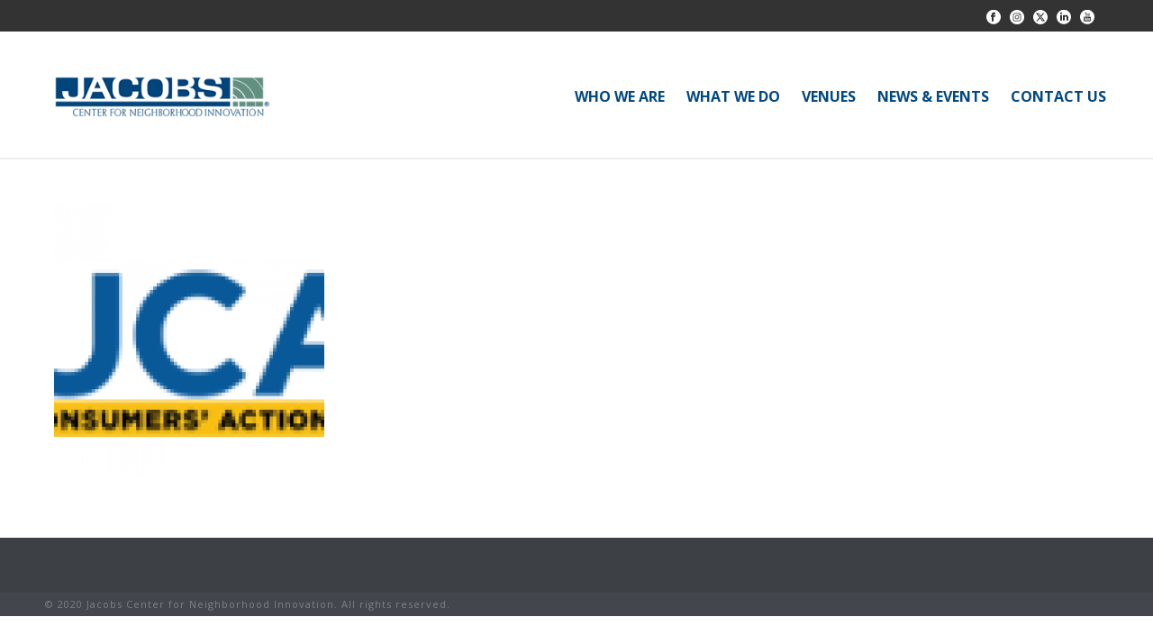

--- FILE ---
content_type: text/html; charset=utf-8
request_url: https://www.google.com/recaptcha/api2/anchor?ar=1&k=6LfHrSkUAAAAAPnKk5cT6JuKlKPzbwyTYuO8--Vr&co=aHR0cHM6Ly93d3cuamFjb2JzY2VudGVyLm9yZzo0NDM.&hl=en&v=PoyoqOPhxBO7pBk68S4YbpHZ&size=invisible&anchor-ms=20000&execute-ms=30000&cb=2y4jf9qcvqh4
body_size: 50281
content:
<!DOCTYPE HTML><html dir="ltr" lang="en"><head><meta http-equiv="Content-Type" content="text/html; charset=UTF-8">
<meta http-equiv="X-UA-Compatible" content="IE=edge">
<title>reCAPTCHA</title>
<style type="text/css">
/* cyrillic-ext */
@font-face {
  font-family: 'Roboto';
  font-style: normal;
  font-weight: 400;
  font-stretch: 100%;
  src: url(//fonts.gstatic.com/s/roboto/v48/KFO7CnqEu92Fr1ME7kSn66aGLdTylUAMa3GUBHMdazTgWw.woff2) format('woff2');
  unicode-range: U+0460-052F, U+1C80-1C8A, U+20B4, U+2DE0-2DFF, U+A640-A69F, U+FE2E-FE2F;
}
/* cyrillic */
@font-face {
  font-family: 'Roboto';
  font-style: normal;
  font-weight: 400;
  font-stretch: 100%;
  src: url(//fonts.gstatic.com/s/roboto/v48/KFO7CnqEu92Fr1ME7kSn66aGLdTylUAMa3iUBHMdazTgWw.woff2) format('woff2');
  unicode-range: U+0301, U+0400-045F, U+0490-0491, U+04B0-04B1, U+2116;
}
/* greek-ext */
@font-face {
  font-family: 'Roboto';
  font-style: normal;
  font-weight: 400;
  font-stretch: 100%;
  src: url(//fonts.gstatic.com/s/roboto/v48/KFO7CnqEu92Fr1ME7kSn66aGLdTylUAMa3CUBHMdazTgWw.woff2) format('woff2');
  unicode-range: U+1F00-1FFF;
}
/* greek */
@font-face {
  font-family: 'Roboto';
  font-style: normal;
  font-weight: 400;
  font-stretch: 100%;
  src: url(//fonts.gstatic.com/s/roboto/v48/KFO7CnqEu92Fr1ME7kSn66aGLdTylUAMa3-UBHMdazTgWw.woff2) format('woff2');
  unicode-range: U+0370-0377, U+037A-037F, U+0384-038A, U+038C, U+038E-03A1, U+03A3-03FF;
}
/* math */
@font-face {
  font-family: 'Roboto';
  font-style: normal;
  font-weight: 400;
  font-stretch: 100%;
  src: url(//fonts.gstatic.com/s/roboto/v48/KFO7CnqEu92Fr1ME7kSn66aGLdTylUAMawCUBHMdazTgWw.woff2) format('woff2');
  unicode-range: U+0302-0303, U+0305, U+0307-0308, U+0310, U+0312, U+0315, U+031A, U+0326-0327, U+032C, U+032F-0330, U+0332-0333, U+0338, U+033A, U+0346, U+034D, U+0391-03A1, U+03A3-03A9, U+03B1-03C9, U+03D1, U+03D5-03D6, U+03F0-03F1, U+03F4-03F5, U+2016-2017, U+2034-2038, U+203C, U+2040, U+2043, U+2047, U+2050, U+2057, U+205F, U+2070-2071, U+2074-208E, U+2090-209C, U+20D0-20DC, U+20E1, U+20E5-20EF, U+2100-2112, U+2114-2115, U+2117-2121, U+2123-214F, U+2190, U+2192, U+2194-21AE, U+21B0-21E5, U+21F1-21F2, U+21F4-2211, U+2213-2214, U+2216-22FF, U+2308-230B, U+2310, U+2319, U+231C-2321, U+2336-237A, U+237C, U+2395, U+239B-23B7, U+23D0, U+23DC-23E1, U+2474-2475, U+25AF, U+25B3, U+25B7, U+25BD, U+25C1, U+25CA, U+25CC, U+25FB, U+266D-266F, U+27C0-27FF, U+2900-2AFF, U+2B0E-2B11, U+2B30-2B4C, U+2BFE, U+3030, U+FF5B, U+FF5D, U+1D400-1D7FF, U+1EE00-1EEFF;
}
/* symbols */
@font-face {
  font-family: 'Roboto';
  font-style: normal;
  font-weight: 400;
  font-stretch: 100%;
  src: url(//fonts.gstatic.com/s/roboto/v48/KFO7CnqEu92Fr1ME7kSn66aGLdTylUAMaxKUBHMdazTgWw.woff2) format('woff2');
  unicode-range: U+0001-000C, U+000E-001F, U+007F-009F, U+20DD-20E0, U+20E2-20E4, U+2150-218F, U+2190, U+2192, U+2194-2199, U+21AF, U+21E6-21F0, U+21F3, U+2218-2219, U+2299, U+22C4-22C6, U+2300-243F, U+2440-244A, U+2460-24FF, U+25A0-27BF, U+2800-28FF, U+2921-2922, U+2981, U+29BF, U+29EB, U+2B00-2BFF, U+4DC0-4DFF, U+FFF9-FFFB, U+10140-1018E, U+10190-1019C, U+101A0, U+101D0-101FD, U+102E0-102FB, U+10E60-10E7E, U+1D2C0-1D2D3, U+1D2E0-1D37F, U+1F000-1F0FF, U+1F100-1F1AD, U+1F1E6-1F1FF, U+1F30D-1F30F, U+1F315, U+1F31C, U+1F31E, U+1F320-1F32C, U+1F336, U+1F378, U+1F37D, U+1F382, U+1F393-1F39F, U+1F3A7-1F3A8, U+1F3AC-1F3AF, U+1F3C2, U+1F3C4-1F3C6, U+1F3CA-1F3CE, U+1F3D4-1F3E0, U+1F3ED, U+1F3F1-1F3F3, U+1F3F5-1F3F7, U+1F408, U+1F415, U+1F41F, U+1F426, U+1F43F, U+1F441-1F442, U+1F444, U+1F446-1F449, U+1F44C-1F44E, U+1F453, U+1F46A, U+1F47D, U+1F4A3, U+1F4B0, U+1F4B3, U+1F4B9, U+1F4BB, U+1F4BF, U+1F4C8-1F4CB, U+1F4D6, U+1F4DA, U+1F4DF, U+1F4E3-1F4E6, U+1F4EA-1F4ED, U+1F4F7, U+1F4F9-1F4FB, U+1F4FD-1F4FE, U+1F503, U+1F507-1F50B, U+1F50D, U+1F512-1F513, U+1F53E-1F54A, U+1F54F-1F5FA, U+1F610, U+1F650-1F67F, U+1F687, U+1F68D, U+1F691, U+1F694, U+1F698, U+1F6AD, U+1F6B2, U+1F6B9-1F6BA, U+1F6BC, U+1F6C6-1F6CF, U+1F6D3-1F6D7, U+1F6E0-1F6EA, U+1F6F0-1F6F3, U+1F6F7-1F6FC, U+1F700-1F7FF, U+1F800-1F80B, U+1F810-1F847, U+1F850-1F859, U+1F860-1F887, U+1F890-1F8AD, U+1F8B0-1F8BB, U+1F8C0-1F8C1, U+1F900-1F90B, U+1F93B, U+1F946, U+1F984, U+1F996, U+1F9E9, U+1FA00-1FA6F, U+1FA70-1FA7C, U+1FA80-1FA89, U+1FA8F-1FAC6, U+1FACE-1FADC, U+1FADF-1FAE9, U+1FAF0-1FAF8, U+1FB00-1FBFF;
}
/* vietnamese */
@font-face {
  font-family: 'Roboto';
  font-style: normal;
  font-weight: 400;
  font-stretch: 100%;
  src: url(//fonts.gstatic.com/s/roboto/v48/KFO7CnqEu92Fr1ME7kSn66aGLdTylUAMa3OUBHMdazTgWw.woff2) format('woff2');
  unicode-range: U+0102-0103, U+0110-0111, U+0128-0129, U+0168-0169, U+01A0-01A1, U+01AF-01B0, U+0300-0301, U+0303-0304, U+0308-0309, U+0323, U+0329, U+1EA0-1EF9, U+20AB;
}
/* latin-ext */
@font-face {
  font-family: 'Roboto';
  font-style: normal;
  font-weight: 400;
  font-stretch: 100%;
  src: url(//fonts.gstatic.com/s/roboto/v48/KFO7CnqEu92Fr1ME7kSn66aGLdTylUAMa3KUBHMdazTgWw.woff2) format('woff2');
  unicode-range: U+0100-02BA, U+02BD-02C5, U+02C7-02CC, U+02CE-02D7, U+02DD-02FF, U+0304, U+0308, U+0329, U+1D00-1DBF, U+1E00-1E9F, U+1EF2-1EFF, U+2020, U+20A0-20AB, U+20AD-20C0, U+2113, U+2C60-2C7F, U+A720-A7FF;
}
/* latin */
@font-face {
  font-family: 'Roboto';
  font-style: normal;
  font-weight: 400;
  font-stretch: 100%;
  src: url(//fonts.gstatic.com/s/roboto/v48/KFO7CnqEu92Fr1ME7kSn66aGLdTylUAMa3yUBHMdazQ.woff2) format('woff2');
  unicode-range: U+0000-00FF, U+0131, U+0152-0153, U+02BB-02BC, U+02C6, U+02DA, U+02DC, U+0304, U+0308, U+0329, U+2000-206F, U+20AC, U+2122, U+2191, U+2193, U+2212, U+2215, U+FEFF, U+FFFD;
}
/* cyrillic-ext */
@font-face {
  font-family: 'Roboto';
  font-style: normal;
  font-weight: 500;
  font-stretch: 100%;
  src: url(//fonts.gstatic.com/s/roboto/v48/KFO7CnqEu92Fr1ME7kSn66aGLdTylUAMa3GUBHMdazTgWw.woff2) format('woff2');
  unicode-range: U+0460-052F, U+1C80-1C8A, U+20B4, U+2DE0-2DFF, U+A640-A69F, U+FE2E-FE2F;
}
/* cyrillic */
@font-face {
  font-family: 'Roboto';
  font-style: normal;
  font-weight: 500;
  font-stretch: 100%;
  src: url(//fonts.gstatic.com/s/roboto/v48/KFO7CnqEu92Fr1ME7kSn66aGLdTylUAMa3iUBHMdazTgWw.woff2) format('woff2');
  unicode-range: U+0301, U+0400-045F, U+0490-0491, U+04B0-04B1, U+2116;
}
/* greek-ext */
@font-face {
  font-family: 'Roboto';
  font-style: normal;
  font-weight: 500;
  font-stretch: 100%;
  src: url(//fonts.gstatic.com/s/roboto/v48/KFO7CnqEu92Fr1ME7kSn66aGLdTylUAMa3CUBHMdazTgWw.woff2) format('woff2');
  unicode-range: U+1F00-1FFF;
}
/* greek */
@font-face {
  font-family: 'Roboto';
  font-style: normal;
  font-weight: 500;
  font-stretch: 100%;
  src: url(//fonts.gstatic.com/s/roboto/v48/KFO7CnqEu92Fr1ME7kSn66aGLdTylUAMa3-UBHMdazTgWw.woff2) format('woff2');
  unicode-range: U+0370-0377, U+037A-037F, U+0384-038A, U+038C, U+038E-03A1, U+03A3-03FF;
}
/* math */
@font-face {
  font-family: 'Roboto';
  font-style: normal;
  font-weight: 500;
  font-stretch: 100%;
  src: url(//fonts.gstatic.com/s/roboto/v48/KFO7CnqEu92Fr1ME7kSn66aGLdTylUAMawCUBHMdazTgWw.woff2) format('woff2');
  unicode-range: U+0302-0303, U+0305, U+0307-0308, U+0310, U+0312, U+0315, U+031A, U+0326-0327, U+032C, U+032F-0330, U+0332-0333, U+0338, U+033A, U+0346, U+034D, U+0391-03A1, U+03A3-03A9, U+03B1-03C9, U+03D1, U+03D5-03D6, U+03F0-03F1, U+03F4-03F5, U+2016-2017, U+2034-2038, U+203C, U+2040, U+2043, U+2047, U+2050, U+2057, U+205F, U+2070-2071, U+2074-208E, U+2090-209C, U+20D0-20DC, U+20E1, U+20E5-20EF, U+2100-2112, U+2114-2115, U+2117-2121, U+2123-214F, U+2190, U+2192, U+2194-21AE, U+21B0-21E5, U+21F1-21F2, U+21F4-2211, U+2213-2214, U+2216-22FF, U+2308-230B, U+2310, U+2319, U+231C-2321, U+2336-237A, U+237C, U+2395, U+239B-23B7, U+23D0, U+23DC-23E1, U+2474-2475, U+25AF, U+25B3, U+25B7, U+25BD, U+25C1, U+25CA, U+25CC, U+25FB, U+266D-266F, U+27C0-27FF, U+2900-2AFF, U+2B0E-2B11, U+2B30-2B4C, U+2BFE, U+3030, U+FF5B, U+FF5D, U+1D400-1D7FF, U+1EE00-1EEFF;
}
/* symbols */
@font-face {
  font-family: 'Roboto';
  font-style: normal;
  font-weight: 500;
  font-stretch: 100%;
  src: url(//fonts.gstatic.com/s/roboto/v48/KFO7CnqEu92Fr1ME7kSn66aGLdTylUAMaxKUBHMdazTgWw.woff2) format('woff2');
  unicode-range: U+0001-000C, U+000E-001F, U+007F-009F, U+20DD-20E0, U+20E2-20E4, U+2150-218F, U+2190, U+2192, U+2194-2199, U+21AF, U+21E6-21F0, U+21F3, U+2218-2219, U+2299, U+22C4-22C6, U+2300-243F, U+2440-244A, U+2460-24FF, U+25A0-27BF, U+2800-28FF, U+2921-2922, U+2981, U+29BF, U+29EB, U+2B00-2BFF, U+4DC0-4DFF, U+FFF9-FFFB, U+10140-1018E, U+10190-1019C, U+101A0, U+101D0-101FD, U+102E0-102FB, U+10E60-10E7E, U+1D2C0-1D2D3, U+1D2E0-1D37F, U+1F000-1F0FF, U+1F100-1F1AD, U+1F1E6-1F1FF, U+1F30D-1F30F, U+1F315, U+1F31C, U+1F31E, U+1F320-1F32C, U+1F336, U+1F378, U+1F37D, U+1F382, U+1F393-1F39F, U+1F3A7-1F3A8, U+1F3AC-1F3AF, U+1F3C2, U+1F3C4-1F3C6, U+1F3CA-1F3CE, U+1F3D4-1F3E0, U+1F3ED, U+1F3F1-1F3F3, U+1F3F5-1F3F7, U+1F408, U+1F415, U+1F41F, U+1F426, U+1F43F, U+1F441-1F442, U+1F444, U+1F446-1F449, U+1F44C-1F44E, U+1F453, U+1F46A, U+1F47D, U+1F4A3, U+1F4B0, U+1F4B3, U+1F4B9, U+1F4BB, U+1F4BF, U+1F4C8-1F4CB, U+1F4D6, U+1F4DA, U+1F4DF, U+1F4E3-1F4E6, U+1F4EA-1F4ED, U+1F4F7, U+1F4F9-1F4FB, U+1F4FD-1F4FE, U+1F503, U+1F507-1F50B, U+1F50D, U+1F512-1F513, U+1F53E-1F54A, U+1F54F-1F5FA, U+1F610, U+1F650-1F67F, U+1F687, U+1F68D, U+1F691, U+1F694, U+1F698, U+1F6AD, U+1F6B2, U+1F6B9-1F6BA, U+1F6BC, U+1F6C6-1F6CF, U+1F6D3-1F6D7, U+1F6E0-1F6EA, U+1F6F0-1F6F3, U+1F6F7-1F6FC, U+1F700-1F7FF, U+1F800-1F80B, U+1F810-1F847, U+1F850-1F859, U+1F860-1F887, U+1F890-1F8AD, U+1F8B0-1F8BB, U+1F8C0-1F8C1, U+1F900-1F90B, U+1F93B, U+1F946, U+1F984, U+1F996, U+1F9E9, U+1FA00-1FA6F, U+1FA70-1FA7C, U+1FA80-1FA89, U+1FA8F-1FAC6, U+1FACE-1FADC, U+1FADF-1FAE9, U+1FAF0-1FAF8, U+1FB00-1FBFF;
}
/* vietnamese */
@font-face {
  font-family: 'Roboto';
  font-style: normal;
  font-weight: 500;
  font-stretch: 100%;
  src: url(//fonts.gstatic.com/s/roboto/v48/KFO7CnqEu92Fr1ME7kSn66aGLdTylUAMa3OUBHMdazTgWw.woff2) format('woff2');
  unicode-range: U+0102-0103, U+0110-0111, U+0128-0129, U+0168-0169, U+01A0-01A1, U+01AF-01B0, U+0300-0301, U+0303-0304, U+0308-0309, U+0323, U+0329, U+1EA0-1EF9, U+20AB;
}
/* latin-ext */
@font-face {
  font-family: 'Roboto';
  font-style: normal;
  font-weight: 500;
  font-stretch: 100%;
  src: url(//fonts.gstatic.com/s/roboto/v48/KFO7CnqEu92Fr1ME7kSn66aGLdTylUAMa3KUBHMdazTgWw.woff2) format('woff2');
  unicode-range: U+0100-02BA, U+02BD-02C5, U+02C7-02CC, U+02CE-02D7, U+02DD-02FF, U+0304, U+0308, U+0329, U+1D00-1DBF, U+1E00-1E9F, U+1EF2-1EFF, U+2020, U+20A0-20AB, U+20AD-20C0, U+2113, U+2C60-2C7F, U+A720-A7FF;
}
/* latin */
@font-face {
  font-family: 'Roboto';
  font-style: normal;
  font-weight: 500;
  font-stretch: 100%;
  src: url(//fonts.gstatic.com/s/roboto/v48/KFO7CnqEu92Fr1ME7kSn66aGLdTylUAMa3yUBHMdazQ.woff2) format('woff2');
  unicode-range: U+0000-00FF, U+0131, U+0152-0153, U+02BB-02BC, U+02C6, U+02DA, U+02DC, U+0304, U+0308, U+0329, U+2000-206F, U+20AC, U+2122, U+2191, U+2193, U+2212, U+2215, U+FEFF, U+FFFD;
}
/* cyrillic-ext */
@font-face {
  font-family: 'Roboto';
  font-style: normal;
  font-weight: 900;
  font-stretch: 100%;
  src: url(//fonts.gstatic.com/s/roboto/v48/KFO7CnqEu92Fr1ME7kSn66aGLdTylUAMa3GUBHMdazTgWw.woff2) format('woff2');
  unicode-range: U+0460-052F, U+1C80-1C8A, U+20B4, U+2DE0-2DFF, U+A640-A69F, U+FE2E-FE2F;
}
/* cyrillic */
@font-face {
  font-family: 'Roboto';
  font-style: normal;
  font-weight: 900;
  font-stretch: 100%;
  src: url(//fonts.gstatic.com/s/roboto/v48/KFO7CnqEu92Fr1ME7kSn66aGLdTylUAMa3iUBHMdazTgWw.woff2) format('woff2');
  unicode-range: U+0301, U+0400-045F, U+0490-0491, U+04B0-04B1, U+2116;
}
/* greek-ext */
@font-face {
  font-family: 'Roboto';
  font-style: normal;
  font-weight: 900;
  font-stretch: 100%;
  src: url(//fonts.gstatic.com/s/roboto/v48/KFO7CnqEu92Fr1ME7kSn66aGLdTylUAMa3CUBHMdazTgWw.woff2) format('woff2');
  unicode-range: U+1F00-1FFF;
}
/* greek */
@font-face {
  font-family: 'Roboto';
  font-style: normal;
  font-weight: 900;
  font-stretch: 100%;
  src: url(//fonts.gstatic.com/s/roboto/v48/KFO7CnqEu92Fr1ME7kSn66aGLdTylUAMa3-UBHMdazTgWw.woff2) format('woff2');
  unicode-range: U+0370-0377, U+037A-037F, U+0384-038A, U+038C, U+038E-03A1, U+03A3-03FF;
}
/* math */
@font-face {
  font-family: 'Roboto';
  font-style: normal;
  font-weight: 900;
  font-stretch: 100%;
  src: url(//fonts.gstatic.com/s/roboto/v48/KFO7CnqEu92Fr1ME7kSn66aGLdTylUAMawCUBHMdazTgWw.woff2) format('woff2');
  unicode-range: U+0302-0303, U+0305, U+0307-0308, U+0310, U+0312, U+0315, U+031A, U+0326-0327, U+032C, U+032F-0330, U+0332-0333, U+0338, U+033A, U+0346, U+034D, U+0391-03A1, U+03A3-03A9, U+03B1-03C9, U+03D1, U+03D5-03D6, U+03F0-03F1, U+03F4-03F5, U+2016-2017, U+2034-2038, U+203C, U+2040, U+2043, U+2047, U+2050, U+2057, U+205F, U+2070-2071, U+2074-208E, U+2090-209C, U+20D0-20DC, U+20E1, U+20E5-20EF, U+2100-2112, U+2114-2115, U+2117-2121, U+2123-214F, U+2190, U+2192, U+2194-21AE, U+21B0-21E5, U+21F1-21F2, U+21F4-2211, U+2213-2214, U+2216-22FF, U+2308-230B, U+2310, U+2319, U+231C-2321, U+2336-237A, U+237C, U+2395, U+239B-23B7, U+23D0, U+23DC-23E1, U+2474-2475, U+25AF, U+25B3, U+25B7, U+25BD, U+25C1, U+25CA, U+25CC, U+25FB, U+266D-266F, U+27C0-27FF, U+2900-2AFF, U+2B0E-2B11, U+2B30-2B4C, U+2BFE, U+3030, U+FF5B, U+FF5D, U+1D400-1D7FF, U+1EE00-1EEFF;
}
/* symbols */
@font-face {
  font-family: 'Roboto';
  font-style: normal;
  font-weight: 900;
  font-stretch: 100%;
  src: url(//fonts.gstatic.com/s/roboto/v48/KFO7CnqEu92Fr1ME7kSn66aGLdTylUAMaxKUBHMdazTgWw.woff2) format('woff2');
  unicode-range: U+0001-000C, U+000E-001F, U+007F-009F, U+20DD-20E0, U+20E2-20E4, U+2150-218F, U+2190, U+2192, U+2194-2199, U+21AF, U+21E6-21F0, U+21F3, U+2218-2219, U+2299, U+22C4-22C6, U+2300-243F, U+2440-244A, U+2460-24FF, U+25A0-27BF, U+2800-28FF, U+2921-2922, U+2981, U+29BF, U+29EB, U+2B00-2BFF, U+4DC0-4DFF, U+FFF9-FFFB, U+10140-1018E, U+10190-1019C, U+101A0, U+101D0-101FD, U+102E0-102FB, U+10E60-10E7E, U+1D2C0-1D2D3, U+1D2E0-1D37F, U+1F000-1F0FF, U+1F100-1F1AD, U+1F1E6-1F1FF, U+1F30D-1F30F, U+1F315, U+1F31C, U+1F31E, U+1F320-1F32C, U+1F336, U+1F378, U+1F37D, U+1F382, U+1F393-1F39F, U+1F3A7-1F3A8, U+1F3AC-1F3AF, U+1F3C2, U+1F3C4-1F3C6, U+1F3CA-1F3CE, U+1F3D4-1F3E0, U+1F3ED, U+1F3F1-1F3F3, U+1F3F5-1F3F7, U+1F408, U+1F415, U+1F41F, U+1F426, U+1F43F, U+1F441-1F442, U+1F444, U+1F446-1F449, U+1F44C-1F44E, U+1F453, U+1F46A, U+1F47D, U+1F4A3, U+1F4B0, U+1F4B3, U+1F4B9, U+1F4BB, U+1F4BF, U+1F4C8-1F4CB, U+1F4D6, U+1F4DA, U+1F4DF, U+1F4E3-1F4E6, U+1F4EA-1F4ED, U+1F4F7, U+1F4F9-1F4FB, U+1F4FD-1F4FE, U+1F503, U+1F507-1F50B, U+1F50D, U+1F512-1F513, U+1F53E-1F54A, U+1F54F-1F5FA, U+1F610, U+1F650-1F67F, U+1F687, U+1F68D, U+1F691, U+1F694, U+1F698, U+1F6AD, U+1F6B2, U+1F6B9-1F6BA, U+1F6BC, U+1F6C6-1F6CF, U+1F6D3-1F6D7, U+1F6E0-1F6EA, U+1F6F0-1F6F3, U+1F6F7-1F6FC, U+1F700-1F7FF, U+1F800-1F80B, U+1F810-1F847, U+1F850-1F859, U+1F860-1F887, U+1F890-1F8AD, U+1F8B0-1F8BB, U+1F8C0-1F8C1, U+1F900-1F90B, U+1F93B, U+1F946, U+1F984, U+1F996, U+1F9E9, U+1FA00-1FA6F, U+1FA70-1FA7C, U+1FA80-1FA89, U+1FA8F-1FAC6, U+1FACE-1FADC, U+1FADF-1FAE9, U+1FAF0-1FAF8, U+1FB00-1FBFF;
}
/* vietnamese */
@font-face {
  font-family: 'Roboto';
  font-style: normal;
  font-weight: 900;
  font-stretch: 100%;
  src: url(//fonts.gstatic.com/s/roboto/v48/KFO7CnqEu92Fr1ME7kSn66aGLdTylUAMa3OUBHMdazTgWw.woff2) format('woff2');
  unicode-range: U+0102-0103, U+0110-0111, U+0128-0129, U+0168-0169, U+01A0-01A1, U+01AF-01B0, U+0300-0301, U+0303-0304, U+0308-0309, U+0323, U+0329, U+1EA0-1EF9, U+20AB;
}
/* latin-ext */
@font-face {
  font-family: 'Roboto';
  font-style: normal;
  font-weight: 900;
  font-stretch: 100%;
  src: url(//fonts.gstatic.com/s/roboto/v48/KFO7CnqEu92Fr1ME7kSn66aGLdTylUAMa3KUBHMdazTgWw.woff2) format('woff2');
  unicode-range: U+0100-02BA, U+02BD-02C5, U+02C7-02CC, U+02CE-02D7, U+02DD-02FF, U+0304, U+0308, U+0329, U+1D00-1DBF, U+1E00-1E9F, U+1EF2-1EFF, U+2020, U+20A0-20AB, U+20AD-20C0, U+2113, U+2C60-2C7F, U+A720-A7FF;
}
/* latin */
@font-face {
  font-family: 'Roboto';
  font-style: normal;
  font-weight: 900;
  font-stretch: 100%;
  src: url(//fonts.gstatic.com/s/roboto/v48/KFO7CnqEu92Fr1ME7kSn66aGLdTylUAMa3yUBHMdazQ.woff2) format('woff2');
  unicode-range: U+0000-00FF, U+0131, U+0152-0153, U+02BB-02BC, U+02C6, U+02DA, U+02DC, U+0304, U+0308, U+0329, U+2000-206F, U+20AC, U+2122, U+2191, U+2193, U+2212, U+2215, U+FEFF, U+FFFD;
}

</style>
<link rel="stylesheet" type="text/css" href="https://www.gstatic.com/recaptcha/releases/PoyoqOPhxBO7pBk68S4YbpHZ/styles__ltr.css">
<script nonce="Ww-XG9U_gSOITpYA1e450g" type="text/javascript">window['__recaptcha_api'] = 'https://www.google.com/recaptcha/api2/';</script>
<script type="text/javascript" src="https://www.gstatic.com/recaptcha/releases/PoyoqOPhxBO7pBk68S4YbpHZ/recaptcha__en.js" nonce="Ww-XG9U_gSOITpYA1e450g">
      
    </script></head>
<body><div id="rc-anchor-alert" class="rc-anchor-alert"></div>
<input type="hidden" id="recaptcha-token" value="[base64]">
<script type="text/javascript" nonce="Ww-XG9U_gSOITpYA1e450g">
      recaptcha.anchor.Main.init("[\x22ainput\x22,[\x22bgdata\x22,\x22\x22,\[base64]/[base64]/[base64]/[base64]/[base64]/[base64]/[base64]/[base64]/[base64]/[base64]\\u003d\x22,\[base64]\x22,\x22G8KUw5twCcKBEcOdfCwrw7DCtsK9w6LDhXfDmA/[base64]/DgxPCtcOwwrbCvBNvPcKNN8O2wpjDg1bCnkLCqcKgIEgLw7tIC2PDu8O1SsOtw4rDh1LCtsKsw4Y8T2Zkw5zCjcOGwo0jw5XDsGXDmCfDqmkpw6bDo8K6w4/DhMK7w67CuSAyw78vaMK+AHTCsRrDnlQLwrg6OHUTIMKswplwOksQWm7CsA3CiMKmJ8KSXFrCsjA/[base64]/F3xWw6DDiC7CkcOlf1JgwrEeGmzDlcOuwqzCu8OfwrTCl8KGwpTDrSYowrzCk33CnsKowpcWYzXDgMOKwqzCj8K7wrJjwqPDtRwKQHjDiDLCnk4uUH7DvCo5wo3CuwIBDcO7D3dhZsKPwr/DssOew6LDpWsvT8KfIcKoM8OXw50xIcKiAMKnwqrDpVTCt8Ocwq5iwofCpQ8dFnTChMOBwpl0JHc/w5Rww4k7QsKow5rCgWorw6wGPjHDtMK+w7xHw7fDgsKXTMKLWyZOPjtwXcOEwp/Ch8KPewBsw5Afw47DoMOLw4Ezw7jDhxk+w4HCjjvCnUXCjMKywrkEwp3Ch8Ofwr8Jw4XDj8OJw5DDicOqQ8ONE3rDvUIRwp/[base64]/Dvk4xw6zDsEwmZcKHZW9rwozCksKnw6TDpMKeNELCuBEOA8OcJcKsQsOjw4pMKxPDpcOSw6DDksOgwrTCvcK3w4c5ScKawoPDl8OeaQjCsMKJZ8KOw5BNwobCisK6wpxPYMOaa8KfwpA2w6fCisKWbGTDssKRw7jDvmsgwokeWsKFwrttfS/DgMKWOk1Hw4zClFNuwq/CpVXClw/DuAPCvj1WwozDpcKfw4/CkcOcwqIlfsOuecKPSMKuG1PCgMKyLyhNwo3DgmhNwqACPQkMImosw4TCisOYwprDocK1wqJ6woUTRRU0woR6VyLCisKEw7TDpMKXw7XDmATDtE0Gw5zCvMO2LcOXfSjDnQ3DnGjDusK9GCUXFTbCpV/DqsO2wqlJF3tFwqPCmWcSakLCv3nDkA8UCjvChMKgYsO6SRdSwpNrFsK8w540XnczR8Oww6TCnMKdERFXw47DvsK1HU8PccOHL8OKVw/CgGxowrnDvMKAw5EtOxfDqsKPHsKWWVTCkj7DhsKoTQ54Lx3CucK8wr0qwpo/[base64]/wqfCskhdIsOBw7zCosOgeMKQGMOeBgc6w7tuw4fCgMKiw7vCncO2KsOFwrxLwqIVQsO6woPCkAlBYMOuNsODwrtbIVnDq3jDoVPDrU7Dk8K7w69mw6LDo8OlwqxkEjXCgy/DsQRPw58HdH7CtVbCucKgw7h+G14sw43CrsKvwp3Cr8KCMyAHw4QNwqRRGx9NZcKddgLDmMODw4rCk8KlwrfDp8OdwpvCmzvCqcOsDHHCpQk/[base64]/w7fDpnJbwqNRwphbwrAzb2x7wosUTVVsAcOAGsKnJ3cswrzDj8Kpw6nDgCg9SsOhXTzCoMO6EsOHXVPCg8OfwoQQCcOATcK0wqAVbMOIesKSw68vw6JWwrHDi8OEwqfClC/Dr8KIw5NqecKwP8KCR8ONTGbChsKDZSN1WgMpw4E6wrfDtsOawqYRw47CtzYAw7TCs8OwwpTDjcOWwrbCp8KNB8KuP8KaajgSfMOcBcKaKcKEw5kCwrZhYh4uKsK/w5YzaMK2w5nDosKWw5EbOxLCvcOGU8O1wozDqDrDghIIwo88w6BvwrA0OsOdWcKlw780WEPCt3bCuSvCiMOlUzJ7SC0/w6rDoV5EHsKCwocFwpkZwozDlk/DhsOaFsKsSsKlJcOywosCw4IhW30SCEMmwoQWw4RCw401ZULDhMKWa8K6w49UwpvDjsKzw5vCtWcUwofCgsK4FcKlwo/CpsKRJnbClH3Cq8KLwpfDi8K+b8O/ND/ClMKDwoLDrQPCmsO6PBHCusOIQ0Yiw48Dw6nDkl3DsEvDlcK+w7oYARjDmGfDqsK/TsOSScO3acO8ZTTDoV4xwpRHcsKfOBx8IS8YwqvDgcKALmXCnMOmw4/DtMKXQn8FAj/[base64]/Cp8KROBs9wq0KJiQaOksSw5PCpcKmwqJswoTCl8OhI8OYJMKOAyjDtsKPAcKeAsOnw74jaB/CjMO1KsOMIsKxwokWGR9Dwp/DsHwGE8ORwo7DlsKkwpRqw4nCnTV5IGRMNsKuH8Kcw6Uawop/eMOvVVlvwo/CiWrDqCHCmcK/w7LCp8Ktwpwcw4NBFsOlw6bCiMKkX0TChR1gwpLDkFRww7tsUMORcsKSOx5dwr9NIcO/wqDDqsO8F8O/JcKWw6tnNULCmMK0esKCGsKEHHgxwqRZwqkXUMO4w5vCpMOGwrwiUcKhV2k2w48mwpbCkUbDkMOAw5cywp/Ct8KbIcK9KcKsQzdywotTFAjDm8OBDlNpw57ClsKOYMOVHhfCinDCmWA5ZcKAZsOfY8OYEcObQsOHE8KAw5DCqk7Do3jDvMORUHrCkgTDpsOrIcK1w4PDj8OWw7RAwq/CiEszNWvCn8K6w4HDhhfDlsK9wpAFdcK6DsOobcK7w4Bqw4nDtmHCqwbClCzCng3DnT3CpcO/wopswqfCo8OkwrYUw6lBw7hswr01w4XCk8KSXFDCvRLDhgzDnMOpYsK4HsKCFsOmNMOAPsOAaVpXHlLCgsKFEcKDwp0lCkE2C8Ovw7taO8KzZsOCCMKzw4jDksOKwrNzfcOaTnnDsDTDhhLDsXzCkRRmwq0wWW45U8K+wr/Ct3nDgwkww4jCsRrDhcOtdcOHw7N3woLDl8KpwoUKwoLCusKlw5JSw7x7wobCh8OGw6/CtQTDtSzCnsOASzLCv8KDKsOKw7LCpUbCn8Obw791V8O/w7dIHMKabMK9wr4+FcKiw5XDj8OIRD7Cm3HDn3xvw7coWQhmETfCqljCrcOmWDlXw5A6wqtZw43DgcKrw5EBJsKGw412wrtGwqzCvhXDhXjCuMK0w6fDk2jCgsKAwrrCui3CvsOLbMKhFyrCgDPCg3fDrMOWDHh7wo/Dq8OWw7NCWiNwwojCsV/DucKAQxbCkcO0w4PCssKSwpTCqsKFwr1Lw7nCnE/DhSvDp0TCrsK4aRDCkcKlGMOLE8KiP1o2w77DjE/Cgz0hw43DkcO+woNpI8KCLwVZOcKYwoEbwpLCnsOpPMKIQhpnwrjDum3DtkwXKTnCjsO7wp58w61kwrLCgSnDrcOmecOKwo0GNsORLsKBw5LDlm01FcOnbX/[base64]/wqRmwprCjsOJVMKzwoXCucOpwq/ClsOscMKlwpQND8OlwqPDucO3wqbDuMO0wqkiMMOde8OKw5HClsKKw7VHw4/DrcOTXUk7EUEFw7NhcCEKw4xAw58yaU3CpsKsw7pRwq9eZT7ChMOGdA7CjT8DwrPCnsK8eA/DoWAgwoHDvMKrw6zDqcKWwp8gwq1/PBMrB8O2w6/[base64]/Dj8OhV8KEHijCusKMw4HDgcKiwofDtnRLcWViTcOxHltRw6FrQcOHwoQ+KnZ8w47Cgh4OAiF5w6rDi8OIGcO/w4gWw7tsw7kVwrvDhDRJOC5JDjtpGi3DusKwdQMqenHDoW/DigDDh8OUJwJNO1IMasKYwpjDoX1SPkEfw4zCv8K8O8O2w7sCY8OkPgQYN0nCpMKnCy/[base64]/Q0zDg0vCs8OabTY3MiPDgsKcOsOrQhNxIxs6EWXDncOSAiEuDUtFwp/DqD/[base64]/CrjgrN8OsJivDjsKgF8OEZWbCnMKeGsOJYQfDgsOEUV3Dqx3CqcK/CMKuGWvChsOGamswKnJ6fMOxPyM0w7tSXMKUw6NFw5TDg1sSwq/CksKJw5/DscKDEsKDeAE/MggbQSDDpsK8BkVTL8KedkbCtcKRw7zDsFlJw6/CjMKpRS4Hw68RFMKUZ8K5YizChcK0wp49CGnCnMOKFcKcwog9wrfDsBHCuhHDsCdLw7M/woLDksO+wrgSL3vDuMOxwpPDnjxYw7jDucK/B8Kcw4LDnhLCkcOEwojCp8Ojw7zDksOfwrDDq0jDosOuw71ITDsLwpLCqMOPwrzDixBlGSvCtSVxT8Olc8OUwpLDpsOwwp1ZwoIRC8KebXDDiQ/[base64]/[base64]/Do8O3wr5Qw6LCj3tiVMK6aVnDuChzWS7CoyrCv8OIw5zCvMOpwrDDuhbDmns5RMOqwq7CtMOvbsK0wqJswqrDh8Kfwq9Zwrs/w4Z0EsObwp9KasOZwoEOw7lwYcKkw5xMwp/[base64]/[base64]/w5vCi8Oiw4ZjwofDn8K2wr3DvkZ0wqICw5HCsCvComnCkVPCoE7CpcOUw5vDp8OdS1BPwpIfwoHDgF/CisKDwoXDiV90fl/DrsOIW3clJsK7Y0AywpvDvTPCt8K/CHjCucKzdsOMw5bCqMK8w5LCiMKSw6jCqFJIw7g5G8KqwpU4wr1QwqrChy3DoMO2SybCo8OvdHfDj8OQakpeDsOxEsOzw5LCusO3wq/ChksefmjDiMKMwqI5wpPDgADDpMKDw6XDk8KuwrYmwqbDiMKsaxvDlD5yBR3Dngxcwol6Yw/CoAbDp8K4OA/CvsKjw5dEEXsEJ8OKJ8OKw6DDvcKiw7DCvk9SFUTDlcOWeMKZwq5ZOHfCqcK1w6jDuxtpBw/DgMOPBcOewqrCnwd4wpl6woXClsOTfMOdw6vCp2TDijcNw6PCmyFzworChsKowp3Dl8OpGcObwqHDmUHCrVHDnHdEwofDuEzCn8KsGUAuSMOxw47Du3I+GQfDt8OwIcKrwq/DgBnCoMOlLMO5CmNRF8KHV8O9QB88WcOhcsKRwofCpsKjwrDDuSxowrtGw4fDosOOPcKdf8KVFsKEO8Okd8Oxw5HCrGHDiE/Cs2tGAcKmw4XDmcOaw7rDvMO6UsKYwpjCvWMGNxPCogfCmAYNP8ORw5DDtwrCtGMqE8K2wr5fwos1VyPCowgSUcOAw57CjsOkw5wZfsK5AMO7wq5Awp58wqTCiMKAw44bHWHDosKEwpUhw4AvJcOHJ8Kaw6/DiVIHT8KcX8OxwqzDh8OReRduw43DmwnDpyXCs1NkFBI5EQTDmcOvGA0vwrLCrkfCpkLCncKQwr/DvcKZWwrClCvCujNkT3TCh0PCmhrDvsOYPDnDgMKAw6zDkEVzw5F/[base64]/Cm0Jzw6HCk8K0wqgfwoBMWsOCeh5IYUpte8KtIsKlwotkbDHCscO/alHCk8KywrjDl8KCw6BcE8KNAsOWJMOwRHE8w6oLES7CrcKRwplTw5gYUFRmwq3DtTbDk8OLw49YwqtsCMOgG8K+w5AVw74fwoHDthbDucKKHwtowrHDkDDCqW3CsF/DsE/DsA3DoMO6woFdK8OGS18WFsORDsK/EB4fJxjCryLDssOqw7bCmQB2wrwRZ2MSw6I2wqoJworDmXnDjHcaw4UcUjLCg8Kxw4fDgsOlLnwGa8KNHWkBwrFpbsKxB8O9eMKWwoR7w53Dl8KEw5RBwr5qR8KLwpfCsXXDqEh5w5/CncO6FcKrwrpiLXvClznCmcOOAMOsDMKiNg3CnxUgG8Kjw73Dp8OywpxIwq/CsMKeIMKLD0knWcKFMwc2YVDCpMOCw5E6wqnCqxnDlcKqJMKiw58EGcKuw5jCssOBTjnDsR7CnsOjMsKXw5fCvwfCvxwbJsOAJcK/wp3DqXrDuMK3woHDsMKpw4FVHx7DhcKbFysSesO9wqATw7wfwpLCuEpNwockwp3DvhE5SCIVAH3DnMOBf8K9YVwNw71bbMOKwo8BRcKuwr5ow4vDjGQZRsKHFlEsO8OAMjDChW/CksOYaQ3ClCskwqkNVzwZw4LDmQ7Ct1ltEEs1w77DkDtAwrF5w5VgwqhnP8Onw7zDnmHCtsOyw53DocOlw7hkOcOVwp13w7gywq8QZsOWDcO2w7jDgcKdw5rDgkTCjsOyw4fDncKNw69FcFkXwrvDnlHDi8KceiB2fsOWQgdMw5DDncOIw5/[base64]/w7Ijw7QDfznDqcOXw55lYXgHwrzDsTbCpcO4H8OqfsOnwp/CrhBcOxZ9eBnCl1nDuDrDqmHDhH4LezQTYsKoFR3Cuz7CrE/DscOIw5/CtcO+d8KAw6E8YcOdFMOcw47DmETDk08cOMK+w6YBGmBnekw0JMO9fGLDicO1w7k2wodPwoRsezfCmiDDksO+w7zCqgULw7HCsAFjw6XDkEfDkBILbCDClMKFwrHCqMKEwoQmwqzCiRzCicKgw5rCrGDCjDfCg8OHdTNCNsOPwrZfwojCgWkWw5IQwp8/NcOYw4wWVgbCr8KDwrF7wo0gf8OfPcKGwqVuwoU3w6VWwrXCkCLCt8Ohb2nDohtPw7TDu8Orw4ErEALDi8Ksw51ewqhuXmDCkUNkw6DCqC8iwrEcwpvCjgHDi8O3ZzEew6giwoIbGMOCw44FwovCvMKGUUw7W0QqfgQ4ERrDmMOdBFVIw4nClsOMwozDlsKxw7Npw6/DnMO0w5bDhMKuLlpJw6dvJ8OLw5bDkC/DosO+w58TwoZnAsOwAcKCN1TDoMKJw4LDg0opdj8Pw584fsKcw5DCg8O6VUd4w6xODsOWUW/CvMKDwpJ/[base64]/w5HCs2prwpEcZ8KRWmnDksKyworDmMOvw6DDkMOfH8KOAMOww6bCmCjCo8K4wqx5THFDwqPDqMOxdMOwGMKaAcKxwrQPP04DYS1MUmbDtzLDg0vCi8Kuwp3CrXPDt8O4QMK3ecOLZxA7w6kwDndYwogWw6vDkMOjwohOFG/DocOKw4jCil3Dt8K2wr1ldsOuwoNxBsOefgbCpw9cwqJ4TUrDpyDCiibCo8OyKMK1VXDDoMOpw6jDkVUFw4nCk8OAwrrClcO6W8KOfWtWM8KDw4l7GxjDpFrDlX7Dj8O7BX8kwo1EUABnd8KawqDCmMOJRmjCuRcrdwIBC2HDh3ELMjzCq1XDthFZA0HCqMOFwp/DusKbw4bCiGsYwrHCvsKUwoFuG8OfccK9w6ciw6BBw43Dr8OrwqZpAFNPdMKbTAMRw5N1woBLaiB2dxLDqVfDvsOWw6FoIAxMwr7CtsOgwpkgw7bCmMKfwos8XMKVGiXDrlcZakbCm0PDksODwos3wpRqfydHwpHCvBpFYQprOcOHwp/DhybDj8OOI8OkChsvWH7CgnXCg8OVw6bCmR/CoMKdM8Kkw5IGw6XDmMOWw5MaP8KiGsOGw6rCknFPKBnDhnzCmXHDgMKiScOxKS88w59rAk/CqsKZOsOEw6gtw7sHw7cFwqfDrMKHwo3Coj46H0rDoMOmw4bDksOXwoPDiiBxwp5Kw7/DgHbCnMOZcMK/wpnCncKbX8O1DkEYIcOMwr/DnSbDs8OFQMKsw5dywrATwpLDl8Ohw6XCgkbCncK9B8K9wrvDp8KFacKfw751w6UYw6p1SMKrwoBiwr02agrCqkvDvsOSfcOZw5vDsmzCuQYbUXvDucKgw5TDhsOPw4/[base64]/AAFmw4wqw5fCtcKlwr5uTsOKw4zCo13CmjbDi0DDg8K2woJTw7LDr8OpVMOsa8K/wosjw7gdNSzDr8O5w6PCg8KwDiDDicKewq3DjB0Mw7IXw5spw55dIVdRw4nDo8KsSj5Gw69VaRpuO8OJSsOuwrAKW0bDpsOEWH/[base64]/[base64]/[base64]/[base64]/[base64]/DlcOKMBfCtybDt8OJMcOBV8Okwq/[base64]/CusK3QlMec8KcwrVxw7nCtxvDs8K/[base64]/fcKgw7dJw5YgYMOAFMOoGsOqwpQ+acOlX8KGEMKnw4TCgcOMRQUsKThZM1hiwqFuw63DgcK2XMKHTU/[base64]/CisK2cMKEIGrDrMO6bWRVwqwDTcOeCMKRwoBww4crL8Oaw6J3wptiwrTDn8OrOG0HA8OWbDfCriDCscOtwo1zwpgXwoo5w73DmMOZw4PCulzDqwfDl8OFaMKfNkxhDUvDgh/DlcK7En9MQBNLLUrCmC1qJRdVw4LCjsKCJsKzDwUOw4HDtXrDmznCpMOlw6/ClysrcMOswr4JWMKzHwzCnHLDsMKBwqd1wr7DqGvDu8KgT0gLw5vCm8K/[base64]/CuQzDhMOIXVE+V8KvQTMRwowRf0BGwrQ3wqTDo8Kbw7fDkcODVAJkw7jCosOMwrRNJ8KlPgzCusOfw7gqwostaBPDgMK8DwFZIAvDknLCqAQpwoUGwog/Z8OwwrgkI8Ouw7EtLcOCw6AOeV4YCVFMwozCgFE0UXXDl2ZVBcOWTwEcel8IeExLY8OhwoXDusK6wrAvw6QMTcOlI8OKwoYCwp3Dv8ObbRlqNH/CnMO4w4JRS8OwwobCnAx3w67DtyfCpMKCJMKpw45CLkMzKA9lwrVfYyvDg8KeesObMsKlQMKSwp7DvcOAaGZbPh/CgMOsUS7Cj3/DnCwLw7ZaW8KCwrBxw7/Cn1ZFw77DocKOwohbYcKpwofDmXPCpcK4w59WO3cNw7rCiMK5w6DClid0ZDhLanbCocOnw7LChMO4wrxFw48ww4TCncOew7xXaEfCqE7DkFV7VH3DusKgJMK8FU93w6DCnHU9URnCt8KBwp8UT8OIbk5ZAUVSwpB+wo7CqcOqw4fDq05Nw6TDt8Opwp/Csm8vSAJUw6nDgG9CwqQCG8KlQMK3B0puw6DDtsOoaDVVfy7Ch8OWZjTCkMOPKihgW14cw6F+AX3DicKsfsKqwo9Xwr3DkcK9aFTDokNjdydYAcO4w7vDmUjDrcOtwoZifXNCwrlxDsKxZsOdwptBew0zbcKew7B4MXVnGxDDvR/Dm8OcO8OOw4E3w75gTcO3w6wdEsOhwpwrGzXDk8KfXMOzw43Dk8KdwonCgirDlsOCw5B+GcO6V8ONegPCgC/DgcKNNlbDlcKlN8KJLHDDjMOXIBYxw5DDsMOPJcOdYlHCuSfDncKvwpXDm0w7Vloawp0cwo0pw5TChnjDrcKmwr/DhEcPAhNPwrQEDhI3fijChcOONsKxIWNGNgPDpsKREFjDu8K2V07Du8OePsOUwrAhwqUfUxXCrMKuwqbCtcORw5/DjsOLw4DCv8O6wqvCtMOJdMOIQUrDpHfCk8OCYcOMwrcZRzhcSXHDug0cT23Cl24Zw6she1x+BMK4wrXCucOUwrHCozXDiH/CiXp8HcOMQsKqwrhdPXvCoWpjw50wwqzDtSFiwofCii7Di3gFGjTDtw/CjDN4w4Nya8K3acKfKHjDo8OUwobCuMKBwqbDhMOZB8K0OcOgwoNjwpjCn8KYwo0/[base64]/Dtl1mV00/esKTecO/aBDChFrCq2xhLEUJw6rCqnIOI8KjJMOHTxDDoX5TY8KXw4Aac8Orwr0gXcKwwqvCr20OXHJfHCNcO8Kpw4LDm8KSFsKaw5ZOw57CgjrDgwpVw53CoknClcKUwqxMwrbDiGvCl059wokgw6zDrgAqwpwDw5/Djk7ClQtsKkZ6ciJRwqTCksOVCsKrYmNSecOFw5zCn8Oqw6PCoMO4wr0vJwLDkD4dwoJVbMOpwqTDrGTDqMK4w6Ezw6/CjsKLeBnCsMKEw67Dpzs5EWrDlsOEwr1hJHhgc8KWw67CuMOOGFMYwp3ClcOHw4zCmMKlwoYxLcKxRMOpw4Ycw4TDp30tQQ9HIMOIaVTCsMOTcF5yw5DCk8KFw6NbJBzCpwvCgMO+eMOXaRvCiSZDw4c3Gn/DjcO2Z8KoBgZXPMKFNX9Awrw0w5LCksOARkjCp3Rkwr/DrcOXwrU9wpzDmMOjworDnW7DviVBworCoMO7woMBH0Zlw6d3w509w7/DpnlabALCqjzDlAVjKx51BMO6QTctwqcxajtWaxrDvXIIwpbDhsKiw6ArOA/DkhR+wqMawoLClB5oG8KwajBzwp8rKsOpw7AJw5bCgHcOwobDp8O4EjDDsi3DvEdwwqRjCsKIw6I+wqPDu8ORwpXCoiBbacODYMOeC3bCmifDmsKVwrpcQ8Olw7AqS8ODw58ewqdFBsK1BmPDiHbCs8KjNSUXw48SIC/ChyF1woLCkcOVWMKRRcOqAMKvw6TCrMOgwrF2w5p3QCLDn3p4TGNxw5t9ScKGwrgKwrHDoAYZKsOpIHhJUsOew5HDozhrw45uFX/Csg/CgQ3Ds3HCuMKaK8KZwrYtOwZFw6Zrw6h/wpJPWHfCgcKCHSXDmmNfEsKnwrrCoh9QY0nDtR7Ck8Kkwq4pwqUCDwggZsK/w4Rbw4hdw41tbxoVVMK0wqRPw6/[base64]/DoXfDmcOhTlMRNDABw6fCm1sQw41jFi8xGgcLwrRJw5/CkwHDmwjCh1Qow7wWw5MKw5Z5HMKgPUXDmUDDqMKywolPDmJewprCgxMDWsOueMKEJ8O2PkM0D8K8PwFawrwxwrRYVcKEwpnChMKdQsKjw53Du35sGVHChyvDucKvd3/DmsOxcDBSHsOEwoQ3Nm7Don7CshDDhcKjJmHCosO+wrckKjUOFVTDkRnCiMK7ID5Mw6pwASzDv8Kfw6daw4kQecKEw5kowrnChMOkw6YeMxpWTw/[base64]/Do3QlTnzDlyTCmhkDNsKaJUIlwqlMwqhbwovCgArCilbClcOdfU9OZ8O3dBDDtCxXJ04rwobDqMOoIRxkSsKXUsKww4Qdw5nDsMOBwqdxPyscOn5/CcOgMsKxR8OnNB3DtXjDhy/CggIPWzslwpIjAVzDlh4LNsK9w7RWZMKWwpEVwohrw5rDj8Kqwr3DhWbCl0zCrGl6w6xwwojDoMOvw4nCpzIIwqTDrmjCgMKbw6IRw4/Co0DClyhKS0AvFy7Co8KBwppdwrnDmCbDosOgwrYYwp3DkMKpZsOFA8O1Bx/CpwMKw5LCgMOAwqXDhMOwH8OXJgAcwq5kQUXDh8Orwoxjw5/CmGTDsnTCl8OIdsO7w5k8w5JSQ3jCqVvDnSRIdgTCsXHDocK5GjfDkl57w4LCgsOvw4rCu0Ncw41zI07ChxN5w57Ck8OKAcKpcCI1JFjClyTCk8ONwrbDgcKtwr3Dq8OOwqVWw4DCkMOZbDQSwpJ3wr/CmW/[base64]/DhsKUVcOlw5fDr8OMdSLCh8Oew5fCq8KQw5MNW8Oqw4fDnX/DjWDCqcOSw6XCgm7Di3VvAU41wrIDdMOrecKjw591wrsQwpXDisOyw5oBw5fCiUwlw7w/[base64]/wq5mwoMSw7DDk8O2fAjDgsO3wpAMDxjDs8OnSMOabE7Cj2vDs8O6cVwWLsKBa8K2LDUafMO6KcOuZMK3NcO8KhA+AhpyT8KID1tMQinCoFB7w6IHXCVia8OLb1vDp0ttw7Zbw6p/RS1vw5vCn8KveDR3wpBJw6Nhw5XDlybDok7Cq8K/[base64]/[base64]/[base64]/[base64]/Dr8OzfkF/wrN/w6ISHcKhwrTCocKfalfCtsO5w5JSw78twohYSzTCqsKkw707wrrCtCPCpwfDosOoG8KjEn56X2tgw7HDsxQ5w4jDs8KTwrfCszpRMUrCs8OiDsOSwrtFeFwCEMKhLMO0KB9NajLDlcO/Y3xUwqxCw6w8JcOJwo/Dr8OxKsKrwpkqWMKdwqTClWTDtxtXOlVNMsOyw64ww6V3e3FOw7PDuFHCvcO7LcKdfDPCjcOnw7QAw5Qza8OONS7Ds3fCmsO5wqIOb8KmfXEqw57CrcO0w5VIw5HDisKjXcKyOUhIwqhlfGh7wqwuwqHCqh/CiHDCgsKSwqHDjMKseC/DoMK8eUlxw4vDuhMMwqQFYCxtw6rDhMKNw4TDjMK4WsK8wrDCmsKpBcK9DsO3OcO8w6kAdcK5GsKpI8OIE0nCuX7Co1LCnsOvYB/CqsKuJlnDucO6ScOQUcKgR8OjwrLDsmjDrsOWwoQ8KsKMTMORIV4EVMOcw7/Cj8Kuw50kwq7DqCXCssKZOW3DtcOrYEFMwrTDnsKLwp4mwrLCpBzCusOew5kXwpPCnMKiEcKlwowaeF9WE2vDnsO2AMK2wqrCrX3DvsKLwrvDoMKqwrXDiBh+LiPCsFHCl1s9Lidpwr0rcMK9GURVw5jChCbDq1vCg8KEBcKzw6EIXsOFwq/Cnk3DjREqw5fCj8KufkIrwpPCnURtJMOwCHXCncOAPcOTw5kqwocWw5oGw47DrifCmMK7w7EFw6nCj8K8w49KUB/[base64]/DgsKJS8Oiw40qw7zDsW50EyRVXXAlZwTCvsOOwrgCT2jDhcKWOATDnjN4wpHDv8OdwrDClMKKGxdaI1JtH2FLWVbDs8O0GCY/wo7Dt1rDvMOAF15Jwoksw5F+w4bCn8OVw4cEeEJXXcO7Qisww7Bfc8KeAxLCkcOvw4dswp/[base64]/PzZaOC3DvAJ8Xll6wqzDvEkkK2tTTsKGwqzDscKYwoTDmHp9DS/CgMKOecOGG8ODw47ClDkLw70cd1/Cnm8/wo/DmhYYw7jCjifCssOiDMKtw5gIw5pTwrI0wrdVwp5sw63CtBw/AsOof8OrPiDCs0fCrgUCejtDwoUew4M1w7Ztw4RCwpjCs8OOTcK7w73DrlZZwr0HwrDCtC0mwrNlw7fCr8OdAxbChSR5ZMO/wqhNwoohw6PCvXHDh8KFw4MmFmRxwocjw6l4wpIyL3oswrjCssKACsOSw6XCtn9Ow6UEWRJIw4nCk8OYw4ZPw7zDhzFUw4PCiChnQcOGCMOUwqLCmVVow7HDmTFIXUbCghxQw5U5wqzCtyJzwrVuFh/[base64]/[base64]/DuAYIDMKNBVrCo3twMy8cw4xOEHESS8KVCGtlQ0FoVD5DDCYwFMO5PjdZwrHDjkzDrMKlw58Aw7jCvj/DnHh9UsOBw4bCgx0mV8KeP2jCn8KxwoQiwovCgV8Ww5TCn8Oyw4nCoMO9ZcOHwq7Dvn9WCsOqwrFiwrAVwoJAVnoAGBEhLMK0w4LDjsKqFsOCwpXClVVCw4vCi047wo9ww7dtw444f8K+L8Oww61JSMKfwoNDbQdbw78YFl8Ww60xZcK9wr/DiRPDjcOVwo3CkBrCiQjCksOJasOLYsKIwoQDwq0LGcKHwpwPGMKTwrExw6PDjT/Ds290YAHDhB86BMOfwrvDlcO/f1jCrVt3wrczw4sxwq/CkRUDQXLDvsKRwo8Cwr3CoMOyw7JJdnp9wqXDqMO1wobDmcKgwoQPbsKFw7nDu8KrCcOZBcOYTzlIJMOJw4rCiFolw6TDpUsqw7BEw5DCsjZOdMKMC8K6W8OFSsKOw4RBJ8O7BmvDm8O/K8O5w70EdE/DvMK7w7zDrg3Dt3EtMHkvPDUDw4zDuFDDj0vDr8OlcjHDjAzDtGbCtQDCjMKLwp00w48EdGMHwq/Dh1oJw4HDt8Ozw5rDnQ02w6fCqkIUewV0w6RTGsKNwp3CnzbDgR7Du8K+wrQcwqozfsKjw47Dq38aw5QEL3Ejw45cMyxhen8vw4RgQsKgScOaGFcSDsOpZG3Cq3nCs3DDnMKPwozDssKEwopmw4cDVcOuDMOCJzN6woNwwoQQHCrDt8K4cVAnw4/[base64]/CsiZ/[base64]/wpnDhMKVS8OewrkywrfDjRdFwpvCvcOnDcOIDMKUw6/Cq8KRJsKxwqtLw4bCtMKCQQpFwq/CpUUxw4pwB0l7wprDnwfCmUbDjsO7ehrCmMOya0FvJAAOwrFdIBIXB8OmVHIMFxYJdExKasKGKsOtLMOfOMKawr5oKMOEBMOFS23Dt8OAL13CkRDDuMOwfMKwV19FbsKqQALCjMOYRsOLw4V5TsOsblrCmHg3S8KwwrHDrE/DucOzCn4UGUrCt3dCw7snUcKMw7fDlBN+wrowwpnDiV3ChGjCtx3Do8KKwqgNP8KlHsOgw7hKwrvCvAjCrMKWwoLCqcKCCcKCV8O1My0xwoHCtDnCohrDp1Jyw617w6jCjcOhw75fHcK5BcOXwqPDisKuY8KzwpTCnFnCp33CjCLCi2JYw7N4JMKlw51rFlcAw7/[base64]/Dm0zCmUwrYC1LMsODO17CmHE/[base64]/Iz5ww6Y8w7ZowoFnw6/DiMOfw63DksKjwqkIw4J1w4DDrcKoQT3CsMOWAcOnwqkQFcKCTx0Hw71bw6bClsKtNxBAwpU0w73CtFVPw6J0DS5RDMKwHBfCtMOIwozDjTvCpTE/C2E3M8K2c8O9wp3DhzVWdn/[base64]/[base64]/CtsKfHcKZw4/Dj8KQIsOmw5UXw6AywrXDlQ5VJQLDu03DqThtMMOeasKHXcOdbMK4FMKmw6gzw5rDvnXDjcOMasKWwqXCmVDDksO7w55UIXssw5RswrDCmRnDtxnDrjg0aMOWHMOYw5VoAsKlw7ZwSErDs1BGwqzDiiXDjT1iFBXDhsOqD8O/OcKhw60jw54lQMOhM39Wwr3Cv8OQw6XCisObLjMqXcO8SMKKwrvCjcO0OsOwH8KOwqobZMOUdcKOWMOpCMKTRsKmwq3DrShgwo8iQMKWICoxZsKew5/DqhjCqXB4w5jCsCXCr8Oiw6HCkRzCpsOJw5/Di8KuV8KHNnbCocOKc8KgABpSbG5yUDTCk31Yw4PCvHLDumrCn8O2EsOMf1NeGGHDkMKswo8hBi7Ci8O7wrTCn8O7w6I8LsKfw5lRa8KOM8OaVMOSw5zDrcK6IVrDrQ1wAwsfwpkaNsO9eHsCWcOkw4PDkMOywqwmEMOqw7XDsnQfwr/DsMOUw6TDh8KVw6pswqPCtA/[base64]/ChsODVcKwa8KrXXjDgsKPwrEGw5VfwphfQsOHw5BuwpfCuMKfEcKHb3nCvMOhwpbDusOGXcODAMKFw64JwoYzdGoPw4/Do8O7wpbCpB3DpcObwqElw5/[base64]/CpsKjwrJ2wqnDvMKFw7QjDyQSA300w5xGTcO/w7Y2TsK7dSV8wqfCtMOow7fDi2Ndw7sowrLCihLDshIhBMK6w7HClMKowq9tFAfDizjCg8KYwrVuw6ARw7NuwqMSwoQsPCDCtSh/[base64]/wqHDiQvCqEoYw5MyG8KNOUnCrcKnw43CisKpBMOGQ1pewpl+w5IGwr40wq8necKoMS8BZD4qbsO8L3jCtcONw4h5wrfCqSsgw6V1wr8BwrsNT3BqZ0c7AsOGRCHChibDu8OkU1tbwo3DrcKgw4cYwpPDiGgBU1Q8w4/CjsOHD8OqMsOXw5tZFBLClxfDiUFPwp5MYMKgw4rDuMOGE8KFRGnDh8OhRsOFB8KUG0vCqsKhw47DvSPDjgt9w5UXZ8K7w547w6HCi8OJKh/CmMK9wowMNzlFw5QhNjVrwp58MMOew47DqMO+PxMzDBDCmcKIwoPDpjXCkMO9VcKhC0TDvMK9KxDCthFHZQFgScKrwpbDlsKlwpLDm2xAJ8KveHXCn1FTwql9wqTDj8KyGlovH8K3fsKpKi3DoG7DhsOuE2l0XFw3wq/[base64]/[base64]/CkBLCvMOzwrNvGQBgw4cswqbClsOBISPDsxTDqcK3TcOeDElywpXCozTDniJcQMO2wrENZsOqdQ9+wqkkI8OBJ8KzJsOBVEhhwpsRwqXDs8Ojwr3Dg8Omw7MWwqrCssKJecOvOsO5FSHDoW/Dnl3DiVM/wqzCksOgw6kNw6vCvMKYDsKTwq5Wwp7DjcK6wqzDmsOZwr/[base64]/[base64]/w60Uw4Fqw5jCkxIndX0HF8KNw4tLAsOVwo/Dn8ObM8KNw6PDr2dfHMOsc8K9C3DClRdww54\\u003d\x22],null,[\x22conf\x22,null,\x226LfHrSkUAAAAAPnKk5cT6JuKlKPzbwyTYuO8--Vr\x22,0,null,null,null,0,[21,125,63,73,95,87,41,43,42,83,102,105,109,121],[1017145,913],0,null,null,null,null,0,null,0,null,700,1,null,0,\[base64]/76lBhnEnQkZnOKMAhk\\u003d\x22,0,0,null,null,1,null,0,1,null,null,null,0],\x22https://www.jacobscenter.org:443\x22,null,[3,1,1],null,null,null,0,3600,[\x22https://www.google.com/intl/en/policies/privacy/\x22,\x22https://www.google.com/intl/en/policies/terms/\x22],\x22XAaYLAdVZrQnu38x5fVw7rdcxNZjnuGk+S1D+LqEk5g\\u003d\x22,0,0,null,1,1768772386988,0,0,[133],null,[9,243,239],\x22RC-a6uayGEDOc1k9A\x22,null,null,null,null,null,\x220dAFcWeA6inVhiYhYSvBT8rcvIS_x34NbllRruQy7OpMtBGIu_pYkYsTNdofXrCWfjDQCyFdpcn248EARIK9PUEl6LcsjeFncUiw\x22,1768855187154]");
    </script></body></html>

--- FILE ---
content_type: text/css
request_url: https://www.jacobscenter.org/wp-content/themes/Jupiter-child/style.css
body_size: 1557
content:
v/*
Theme Name:     Jupiter Child Theme
Theme URI: 		http://themeforest.net/user/artbees
Description:    Child theme for the Jupiter theme 
Author:         Your name here
Theme URI: 		http://themeforest.net/user/artbees
Template:       jupiter
Version:        4.0.7
*/


/* GLOBAL STYLES*/
.overflowfix {
	height:100%;
	overflow:hidden;
}

.mk-footer-copyright {
	float:none;
}

.widget_social_networks a.dark, .widget_social_networks a.dark:hover {
	color:#ffffff;
}

.widget_social_networks a {
	opacity:1;
}

#mc4wp-form-1 {
	width:20%;
	left:40%;
}

/* THIRD NAV STYLES*/
.mk-grid .fullflipwidth { padding-left: 0px; padding-right:0px; }
.fullflipwidth .mk-flipbox-content .front-icon { display:none;}
#theme-page .thirdnav {border-width:0px;}
.mk-flipbox-content .back-title { display:none;}
.mk-flipbox-back .mk-flipbox-content { line-height:.9em; padding-top:15px; }
.mk-flipbox-content .back-button {margin-top:10px; }
.mk-flipbox-back {
	
}

/* HOMEPAGE FORM STYLES*/
.formalignleft .ninja-row .field-wrap {text-align:left; font-size:18px; padding-left: 40px; }
.ninjaformarrowbg {background-image: url('https://www.jacobscenter.org/wp-content/uploads/2019/05/slateblue_arrow.png'); background-repeat:no-repeat; background-position: left center; background-size: 50px 76px; }

/* HOMEPAGE GRID STYLES*/
.mk-portfolio-item .item-holder .featured-image img {transform:scale(1);}

/* FULL WIDTH STYLES*/
.full-width-*{margin-bottom:0px; border-width:0px; }


/* TOGGLE STYLES*/
.mk-toggle.simple-style .mk-toggle-title {
	font-size:20px;
	padding:10px 25px;
}

.mk-toggle.simple-style .mk-toggle-title::before {
	font-size:20px;
	line-height:20px;
	color:#004881;
}

.mk-toggle .mk-toggle-pane {
	background-color:#eee;
}

/* TOOLBAR STYLES*/
#mk-toolbar-navigation ul li a {
	padding:0px 15px;
}

#mk-toolbar-navigation {float:right;}

.mk-grid {
	text-align:right;
}

.bigger-font-size p, .bigger-font-size {
font-size: 16px;
line-height: 27px;
color: #777;
}
.cmk-center-align {
text-align: center;
}

.mk-transparent-header .remove-header-bg-true.light-header-skin:not(.header-sticky-ready) .main-navigation-ul > li.menu-item > a.menu-item-link {
color:#666666;
}


#nav #mk-main-navigation #main-menu { color:#333333;
}

.mk-grid .mk-header-nav-container {color:#333333;}

.widget_social_networks a.medium i { font-size:34px;
}

#mk-header-searchform span .text-input {
	
	padding:3px 3px 3px 27px;
}

.mk-blog-grid-item .blog-grid-footer {
	display:none;
}


.mk-blog-grid-item .the-title {
	text-align:center;
	position:relative;
	z-index:10;
	background-color:none;
	
}

.mk-blog-grid-item .mk-blog-meta {
	padding:0px;
	color:#ffffff;
}

.mk-blog-grid-item .blog-grid-holder {
	margin:0px 20px 10px 45px;
	
}

.image-hover-overlay {
	-webkit-box-shadow: inset 0px 16px 9px -1px rgba(50, 50, 50, 0.75);
	-moz-box-shadow:    inset 0px 16px 9px -1px rgba(50, 50, 50, 0.75);
	box-shadow:         inset 0px 16px 9px -1px rgba(50, 50, 50, 0.75);
}


.mk-blog-grid-item {
	margin-top:0px;
}


h7 {
	font-size:11px;
}

.mc4wp-form input[type="email"] {
	width:80%;
	float:left;
}

.signupbutton {
	padding:3px 0px;
}


#mk-footer, #mk-footer p {
	font-size:13px;
}

#mk-footer [class*="mk-col-"] {
	text-align:left;
}

.nav-slit .mk-edge-icon-wrap {
	height:40px;
}

.nav-slit a[data-skin="light"] .mk-edge-icon-wrap {
	background:none;
	border-radius:25px;
	border:#FFFFFF solid 1px;
}
	
.nav-slit i {
	line-height:40px;
}

.header-sticky-ready .mk-header-bg {
	opacity:1;
}

#theme-page h3 {
	text-transform:none;
}

#mk-header .header-logo a img {
	max-width:330px;
}

h3.mk-shortcode-heading.mk-fancy-title span{ color:#ffffff; font-size:16px;}

#mk-footer .widget:not(.widget_social_networks) a:hover { color:#ffffff;}


.customslider {width:100%; height:auto;}

.mk-grid {text-align:left;}

/* PORTFOLIO STYLES*/
.mk-portfolio-item.slidebox-hover .portfolio-meta {
	width:95%;
}

/* AREAS OF FOCUS STYLES*/

.stage {
	width:100%;
}

.stagewrap {
	margin-top:20px;
	width:100%;
	position:relative;
	overflow:hidden;
	margin-bottom:20px;
}

.EDGE-63784690 {
	width:100%;
	transform:scale(1,1)!important;
	
}

/* STYLES*/
.whitetext p {
	color:#ffffff;
}

#mk-toolbar-navigation ul li a { font-size:14px; text-align:right; }

.header-sticky-ready.header-style-1 .ubermenu-main { margin-top: 22px;}

.page-introduce-title { margin: 35px 20px 15px; font-weight:600; }


.venuetable strong { color:#ffffff; }


h2.textshadow  { 
  text-shadow: 3px 3px 10px #000000;   
}

.gform_button[type="submit"] {
	background-color:#004881;
}

.mk-image-shortcode.outside-image .mk-image-caption {
	background-color:#004881;
	padding:10px 5px;
	text-align:center;
	color:#ffffff;
	margin:0px;
}

/* Disable printing for page 13412 */
@media print {
    body.page-id-13412 * {
        display: none !important;
    }
    body.page-id-13412::after {
        content: "Printing is not allowed for this document.";
        display: block !important;
        text-align: center;
        padding: 50px;
        font-size: 24px;
    }
}

--- FILE ---
content_type: image/svg+xml
request_url: https://static.ctctcdn.com/lp/images/standard/logos/logo-ctct-white.svg?v=2020
body_size: 1009
content:
<svg width="166" height="29" viewBox="0 0 166 29" xmlns="http://www.w3.org/2000/svg"><g fill="#FFF" fill-rule="evenodd"><path d="M115.3 17.8c-.2-.3-.5-.4-1-.2-.6.3-1.4.6-2.2.6-2.2 0-3.8-1.5-3.8-3.7s1.5-3.7 3.8-3.7c.7 0 1.6.2 2.2.6.4.2.7.2 1-.2l.2-.3c.2-.4.2-.7-.1-1-1-.6-2-.9-3.3-.9-1.7 0-3.3.6-4.4 1.7-1 1-1.6 2.4-1.6 4s.5 2.9 1.6 4 2.6 1.7 4.4 1.7c1.3 0 2.3-.3 3.4-1 .3-.2.3-.5.1-.9l-.3-.7zM120.6 11.8c-2.4 0-4.3 1.8-4.3 4.1s1.9 4.2 4.3 4.2 4.3-1.8 4.3-4.2c-.1-2.3-2-4.1-4.3-4.1zm0 6.5c-1.3 0-2.3-1-2.3-2.3 0-1.3 1-2.4 2.3-2.4 1.3 0 2.3 1 2.3 2.4-.1 1.2-1.1 2.3-2.3 2.3zM130.7 11.8c-1.1 0-2 .5-2.4 1.3v-.4c0-.4-.2-.7-.7-.7h-.7c-.4 0-.7.2-.7.7v6.6c0 .4.2.7.7.7h.7c.4 0 .7-.2.7-.7V16c0-.8.4-2.5 2-2.5.8 0 1.3.7 1.3 1.9v3.7c0 .4.2.7.7.7h.7c.4 0 .7-.2.7-.7v-3.8c0-2.2-1.2-3.5-3-3.5zM149.2 11.9h-.7c-.4 0-.7.2-.7.7v.4c-.6-.8-1.5-1.2-2.6-1.2-2.2 0-3.9 1.7-3.9 4.1 0 2.4 1.6 4.2 3.9 4.2 1.1 0 2-.4 2.6-1.2v.3c0 .4.2.7.7.7h.7c.4 0 .7-.2.7-.7v-6.5c0-.5-.3-.8-.7-.8zm-3.6 6.4c-1.3 0-2.2-1-2.2-2.4s.9-2.4 2.2-2.4c1.3 0 2.2 1 2.2 2.4s-.9 2.4-2.2 2.4zM155.9 13.6c.2 0 .8 0 1.3.3.4.2.7.1 1-.2l.2-.2c.1-.2.2-.4.1-.5 0-.1-.1-.3-.3-.4-.9-.5-1.8-.7-2.4-.7-2.7 0-4.5 1.7-4.5 4.2 0 2.4 1.9 4.1 4.5 4.1.5 0 1.4-.1 2.2-.5.2-.1.4-.3.5-.5 0-.2 0-.3-.1-.5l-.2-.2c-.2-.3-.5-.4-1-.1-.6.3-1.2.3-1.3.3-1.5 0-2.5-1-2.5-2.4-.1-1.7 1-2.7 2.5-2.7zM165.4 18.5l-.5-.6c-.1-.1-.1-.1-.2-.1s-.2 0-.3.1c0 .1-.3.3-.6.3h-.3c-.4 0-.7-.3-.7-.9v-3.8h1.9c.2 0 .4-.1.4-.4v-.8c0-.2-.1-.4-.4-.4h-1.9v-1.5c0-.4-.2-.7-.7-.7h-.6c-.4 0-.7.2-.7.7v1.4h-.8c-.2 0-.4.1-.4.4v.8c0 .2.1.4.4.4h.8v3.8c0 2.4 1.7 2.8 2.7 2.8.3 0 .6 0 .9-.1.1 0 .3-.1.4-.2.2-.1.4-.2.6-.4.1-.1.2-.2.2-.3 0-.1 0-.3-.2-.5zM140.1 17.9c-.1-.1-.1-.1-.2-.1s-.2 0-.3.1c0 .1-.3.3-.6.3h-.3c-.4 0-.7-.3-.7-.9v-3.8h1.9c.2 0 .4-.1.4-.4v-.8c0-.2-.1-.4-.4-.4H138v-1.5c0-.4-.2-.7-.7-.7h-.7c-.4 0-.7.2-.7.7v1.4h-.9c-.2 0-.4.1-.4.4v.8c0 .2.1.4.4.4h.8v3.8c0 2.4 1.7 2.8 2.7 2.8.3 0 .6 0 .9-.1.1 0 .3-.1.4-.2.2-.1.4-.2.6-.4.1-.1.2-.2.2-.3.1-.1.1-.3 0-.5l-.5-.6zM43.6 17.7c-.2-.3-.5-.4-1-.2-.6.3-1.4.6-2.2.6-2.2 0-3.8-1.5-3.8-3.7s1.5-3.7 3.8-3.7c.7 0 1.6.2 2.2.6.4.2.7.2 1-.2l.2-.3c.2-.4.2-.7-.1-1-1-.6-2-.9-3.3-.9-1.7 0-3.3.6-4.4 1.7-1 1-1.6 2.4-1.6 4s.5 2.9 1.6 4 2.6 1.7 4.4 1.7c1.3 0 2.3-.3 3.4-1 .3-.2.3-.5.1-.9l-.3-.7zM48.8 11.8c-2.4 0-4.3 1.8-4.3 4.1s1.9 4.2 4.3 4.2 4.3-1.8 4.3-4.2c0-2.3-1.9-4.1-4.3-4.1zm0 6.5c-1.3 0-2.3-1-2.3-2.3 0-1.3 1-2.4 2.3-2.4 1.3 0 2.3 1 2.3 2.4 0 1.2-1 2.3-2.3 2.3zM59 11.8c-1.1 0-2 .5-2.4 1.3v-.4c0-.4-.2-.7-.7-.7h-.7c-.4 0-.7.2-.7.7v6.6c0 .4.2.7.7.7h.7c.4 0 .7-.2.7-.7V16c0-.8.4-2.5 2-2.5.8 0 1.3.7 1.3 1.9v3.7c0 .4.2.7.7.7h.7c.4 0 .7-.2.7-.7v-3.8c0-2.2-1.2-3.5-3-3.5zM67.2 15.3l-1-.3c-.5-.1-.7-.4-.7-.7 0-.4.4-.7.9-.7.3 0 .6.1.8.3.2.3.5.4.9.3l.3-.1c.2 0 .4-.2.5-.4 0-.1 0-.3-.1-.5-.5-.8-1.3-1.3-2.5-1.3-1.6 0-2.8 1-2.8 2.5 0 1 .7 1.8 2.1 2.2l1 .3c.6.2.8.4.8.7 0 .4-.4.8-1.1.8-.5 0-1-.2-1.2-.5-.2-.3-.4-.5-.9-.4l-.4.1c-.2 0-.4.2-.5.3v.5c.5 1 1.6 1.6 3 1.6 2.1 0 3-1.2 3-2.5 0-.7-.4-1.7-2.1-2.2zM84.3 11.9h-.7c-.4 0-.7.2-.7.7v.4c-.6-.8-1.5-1.2-2.6-1.2-2.2 0-3.9 1.7-3.9 4.1 0 2.4 1.6 4.2 3.9 4.2 1.1 0 2-.4 2.6-1.2v.3c0 .4.2.7.7.7h.7c.4 0 .7-.2.7-.7v-6.5c0-.5-.3-.8-.7-.8zm-3.6 6.4c-1.3 0-2.2-1-2.2-2.4s.9-2.4 2.2-2.4c1.3 0 2.2 1 2.2 2.4s-.9 2.4-2.2 2.4zM91.4 11.8c-1.1 0-2 .5-2.4 1.3v-.4c0-.4-.2-.7-.7-.7h-.7c-.4 0-.7.2-.7.7v6.6c0 .4.2.7.7.7h.7c.4 0 .7-.2.7-.7V16c0-.8.4-2.5 2-2.5.8 0 1.3.7 1.3 1.9v3.7c0 .4.2.7.7.7h.7c.4 0 .7-.2.7-.7v-3.8c0-2.2-1.2-3.5-3-3.5zM100.7 17.8c-.1-.1-.1-.1-.2-.1s-.2 0-.3.1c0 .1-.3.3-.6.3h-.3c-.4 0-.7-.3-.7-.9v-3.8h1.9c.2 0 .4-.1.4-.4v-.7c0-.2-.1-.4-.4-.4h-1.9v-1.5c0-.4-.2-.7-.7-.7h-.6c-.4 0-.7.2-.7.7v1.4h-.8c-.2 0-.4.1-.4.4v.8c0 .2.1.4.4.4h.8v3.8c0 2.4 1.7 2.8 2.7 2.8.3 0 .6 0 .9-.1.1 0 .3-.1.4-.2.2-.1.4-.2.6-.4.1-.1.2-.2.2-.3.1-.1.1-.3 0-.5l-.7-.7zM75.4 17.8c-.1-.1-.1-.1-.2-.1s-.2 0-.3.1c0 .1-.3.3-.6.3H74c-.4 0-.7-.3-.7-.9v-3.8h1.9c.2 0 .4-.1.4-.4v-.7c0-.2-.1-.4-.4-.4h-1.9v-1.5c0-.4-.2-.7-.7-.7H72c-.4 0-.7.2-.7.7v1.4h-.8c-.2 0-.4.1-.4.4v.8c0 .2.1.4.4.4h.8v3.8c0 2.4 1.7 2.8 2.7 2.8.3 0 .6 0 .9-.1.1 0 .3-.1.4-.2.2-.1.4-.2.6-.4.1-.1.2-.2.2-.3.1-.1.1-.3 0-.5l-.7-.7zM18.9 11.9c.2.7.9 1.2 1.7 1.2.2 0 .4 0 .6-.1.9-.3 1.4-1.4 1.1-2.3-.6-1.6-1.8-2.9-3.6-3.7-.9-.4-2 0-2.4.9-.4.9 0 2 .9 2.4.9.3 1.5.9 1.7 1.6zM18.3.5c-1-.2-1.9.4-2.1 1.4-.2 1 .4 1.9 1.4 2.1 4.1.8 6.9 3.6 7.6 7.6.1.9.9 1.5 1.8 1.5h.3c1-.2 1.6-1.1 1.5-2.1C27.9 5.5 24 1.5 18.3.5zM13.7 18.6c-1.6 0-3-1.3-3-3 0-1.6 1.3-3 3-3 1 0 1.8-.8 1.8-1.8S14.7 9 13.7 9a6.7 6.7 0 106.7 6.7c0-1-.8-1.8-1.8-1.8s-1.8.8-1.8 1.8c0 1.6-1.4 2.9-3.1 2.9z"/><path d="M24.7 13.8c-1 0-1.8.8-1.8 1.8 0 5.1-4.1 9.2-9.2 9.2s-9.2-4.1-9.2-9.2 4.1-9.2 9.2-9.2c1 0 1.8-.8 1.8-1.8s-.8-1.8-1.8-1.8C6.7 2.8.9 8.6.9 15.6c0 7 5.8 12.8 12.8 12.8 7 0 12.8-5.8 12.8-12.8 0-1-.8-1.8-1.8-1.8z"/></g></svg>